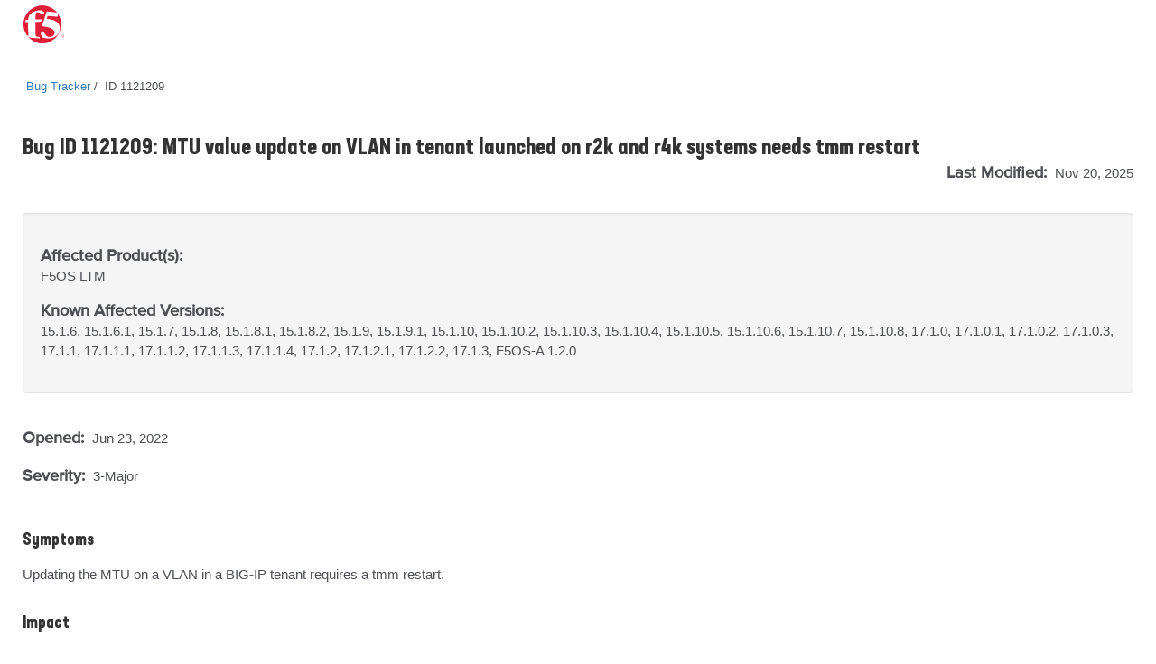

--- FILE ---
content_type: text/css
request_url: https://cdn.f5.com/product/bugtracker/css/bug-tracker-05.05.23.css?v=05052023
body_size: 9796
content:
body {
    background-color: #fff;
    color: #4D4F53;
    font-family: "ProximaReg", "Arial", "Helvetica", sans-serif;
    font-size: 15px;
    font-weight: 300;
    line-height: 22px;
    margin: 0;
    overflow: auto;
    padding: 0;
    position: relative;
}

a {
    color: #337ab7;
    text-decoration: none;
    background-color: transparent;
}
a:active, a:hover {
    cursor: pointer;
    outline: 0;
}
a:hover, a:focus {
    color: #23527c;
    text-decoration: underline;
}
h1, h2, h3, h4 {
    font-family: "ProximaMedium", Helvetica, Arial, sans-serif;
    font-weight: 700;
    color: #333;
    padding: 0;
}
h2 {
    font-size: 22px;
    line-height: 26px;
    margin-bottom: 20px;
    margin-top: 0;
    width: 100%;
}
h4 {
    font-family: "NeusaNextStdCondensedBold", sans-serif;
    font-size: 18px;
    width: 100%;
    margin: 32px 0 16px 0;
}

/* Bootstrap styling */
.container {
    display: table;
    margin: 0 auto;
    padding: 0 15px;
}
.container-fluid {
    float: left;
    margin: 0;
    padding: 0;
    width: 100%;
}
.row {
    float: left;
    position: relative;
    width: 100%;
}
.col-md-12 {
    float: left;
    margin: 0;
    width: 100%;
}
@media (max-width: 767px) {
    .col-xs-12 {
        float: left;
        margin: 0;
        width: 100%;
    }
}
@media (min-width: 768px) {
    .container {
        width: 750px;
    }
    .col-sm-6 {
        float: left;
        width: 50%;
    }
    .col-sm-3 {
        float: left;
        width: 25%;
    }
}
@media (min-width: 992px) {
    .container {
        width: 970px;
    }
    .col-md-6 {
        float: left;
        width: 50%;
        margin: 0;
    }
    .col-md-3 {
        float: left;
        width: 25%;
    }
    .col-md-2 {
        float: left;
        margin: 35px 0 50px 0;
        width: 20%;
    }
}
@media (min-width: 1200px) {
    .container {
        width: 1230px;
    }
}
@media (max-width: 1200px) {
    .container {
        box-sizing: border-box;
        width: 100%;
    }
}

/* Header */
.header .main-row {
    background-color: #FFF;
    height: 54px;
}
.header .main-row .brand {
    float: left;
}
.header .main-row .logo {
    margin: 6px 0;
}

/* Footer */
.footer {
    background: #000000;
    color: #ffffff;
    font-family: "ProximaBold", "Arial", "Helvetica", sans-serif;
    overflow: hidden;
}
.footer h4 {
    color: #ffffff;
    font-family: "NeusaNextStdCondensedBold", "Arial", "Helvetica", sans-serif;
    font-size: 16px;
    font-weight: 700;
    margin-bottom: 15px;
    text-transform: uppercase;
}
.footer a, .footer a:visited {
    color: #ffffff;
    font-weight: 400;
    line-height: 26px;
}
.footer a:hover, .footer a:active {
    color: #ffffff;
}
.footer ul {
    list-style: none;
}
.footer .footer-links ul {
    margin: 0 0 20px 2px;
    padding: 0;
}
.footer .footer-links ul li {
    font-size: 16px;
}
.footer .footer-links a, .footer .footer-links a:visited {
    line-height: 24px;
}
.footer .top-row-container {
    margin-top: 35px;
}
.footer .top-row-container h4 {
    margin: 5px 0 0 0;
    width: auto;
}
.footer .top-row-container .contact-container, .footer .top-row-container .social-container {
    display: flex;
    justify-content: center;
    text-align: center;
}
.footer .top-row-container .spacer {
    margin: 0 25px 0 25px;
}
.footer .top-row-container .contact-container a {
    font-size: 16px;
}
.footer .top-row-container .social-link-header {
    margin-right: 10px;
}
.footer .top-row-container .social-links {
    display: flex;
    font-size: 0;
    margin-top: 2px;
    margin-bottom: 0;
    padding-left: 0;
    width: 300px;
}
.footer .top-row-container .social-links li {
    flex: 1 1;
}
.footer .top-row-container .social-links a {
    line-height: inherit;
}
.footer .copyright-container {
    font-family: "ProximaBold", "Arial", "Helvetica", sans-serif;
    margin-top: 30px;
    text-align: center;
}
.footer .copyright-container p, .footer .copyright-container p a {
    color: #ffffff;
    font-size: 14px;
    line-height: 15px;
    letter-spacing: 1px;
    margin: 10px 0 20px 0;
}
.footer .copyright-container p.copyright {
    font-family: "ProximaMedium", "Arial", "Helvetica", sans-serif;
    padding-bottom: 0;
    margin-bottom: 0;
}
.footer .footer-divider {
    border: 0;
    border-top: 1px solid;
    box-sizing: content-box;
    flex: 0 0 100%;
    margin-top: 28px;
    margin-bottom: 20px;
    min-height: 1px;
}
@media (max-width: 992px) {
    .footer .social-container {
        margin-top: 10px;
    }
}
@media (max-width: 480px) {
    .footer .top-row-container .contact-container .contact-header, .footer .top-row-container .contact-container .spacer {
        display: none;
    }
    .footer .social-container {
        margin-top: 20px;
    }
    .footer .social-link-header {
        display: none;
    }
    .footer .policy-links {
        display: block;
        margin-top: 10px;
    }
}

/* Page content */
.middlecontent {
    float: left;
    margin: 20px 0 30px 0;
    width: 100%;
}
ul.bread-crumbs {
    float: left;
    width: 100%;
    height: 20px;
    margin: 30px 0 0 0 !important;
    padding: 0;
}

.bread-crumbs li {
    display: inline;
    font-size: 85%;
}

.bread-crumbs li:before { content: "/ "; padding-right:4px;}
.bread-crumbs li:first-child:before { content: ""; }
.bread-crumbs li a:hover {
    cursor: pointer !important;
}

h5.bug-icon, h5.bugdatabase {
    background: transparent url(https://cdn.f5.com/websites/support/assets/images/icons/icon-bug-database.svg) no-repeat center left;
    background-size: 45px 45px !important;
    font-size: 18px;
    float: left;
    margin-top: 5px;
    padding: 15px 0 15px 55px;
}

.well {
    min-height: 20px;
    padding: 19px;
    margin-bottom: 20px;
    background-color: #f5f5f5;
    border: 1px solid #e3e3e3;
    border-radius: 4px;
    -webkit-box-shadow: inset 0 1px 1px rgba(0,0,0,.05);
    box-shadow: inset 0 1px 1px rgba(0,0,0,.05);
    -moz-box-sizing: border-box;
    -webkit-box-sizing: border-box;
    box-sizing: border-box;
}

.small-title {
    margin: -10px 0 0 0;
    font-size: 13px;
    line-height: 20px;
    float: left;
}

.bug-content {
    float:left;
    width:100%;
    margin-bottom:15px;
    overflow-wrap: anywhere;
}

.standard-text {
    font-family: "ProximaMedium", "Arial", "Helvetica", sans-serif;
    font-size: 18px;
    font-weight: 700;
    padding-right:4px;
}

.standard-field {
    line-height: 26px;
}

.product-info-link {
    font-size: 13px;
}

.bug-content p {
    white-space: pre-wrap;
}

/* Icons */
[class^=icon-] {
    speak: none;
    display: inline-block;
    font-family: "f5";
    font-style: normal;
    font-weight: 400;
    font-variant: normal;
    font-size: inherit;
    line-height: 1;
    text-rendering: auto;
    -webkit-font-smoothing: antialiased;
    -moz-osx-font-smoothing: grayscale;
}

/* Fonts */
@font-face{
    font-family: "f5";
    font-weight:400;
    font-style:normal;
    src:url(https://cdn.f5.com/websites/support/assets/fonts/f5.woff2) format('woff2'),url(https://cdn.f5.com/websites/support/assets/fonts/f5.woff) format('woff'),url(https://cdn.f5.com/websites/support/assets/fonts/f5.ttf) format('truetype'),url(https://cdn.f5.com/websites/support/assets/fonts/f5.svg) format('svg')
}
@font-face{
    font-family: "ProximaBold";
    src:url(https://cdn.f5.com/websites/support/assets/fonts/ProximaBold.woff?f5v=1) format('woff'),url(https://cdn.f5.com/websites/support/assets/fonts/ProximaBold.woff2?f5v=1) format('woff2');
    font-weight:700;
    font-style:normal
}
@font-face{
    font-family: "ProximaMedium";
    src:url(https://cdn.f5.com/websites/support/assets/fonts/ProximaMedium.woff?f5v=1) format('woff'),url(https://cdn.f5.com/websites/support/assets/fonts/ProximaMedium.woff2?f5v=1) format('woff2');
    font-weight:400;
    font-style:normal
}
@font-face{
    font-family: "ProximaRegular";
    src:url(https://cdn.f5.com/websites/support/assets/fonts/ProximaRegular.woff?f5v=1) format('woff'),url(https://cdn.f5.com/websites/support/assets/fonts/ProximaRegular.woff2?f5v=1) format('woff2');
    font-weight:400;
    font-style:normal
}
@font-face{
    font-family: "ProximaThin";
    src:url(https://cdn.f5.com/websites/support/assets/fonts/ProximaThin.woff?f5v=1) format('woff'),url(https://cdn.f5.com/websites/support/assets/fonts/ProximaThin.woff2?f5v=1) format('woff2');
    font-weight:100;
    font-style:normal
}
@font-face {
    font-family: "NeusaBold";
    src: url(https://cdn.f5.com/websites/support/assets/fonts/NeusaBold.woff) format('woff'), url(https://cdn.f5.com/websites/support/assets/fonts/NeusaBold.woff2) format('woff2');
    font-weight: 700;
    font-style: normal;
}
@font-face {
    font-family: "NeusaMedium";
    src: url(https://cdn.f5.com/websites/support/assets/fonts/NeusaMedium.woff) format('woff'), url(https://cdn.f5.com/websites/support/assets/fonts/NeusaMedium.woff2) format('woff2');
    font-weight: 400;
    font-style: normal;
}
@font-face {
    font-family: "NeusaRegular";
    src: url(https://cdn.f5.com/websites/support/assets/fonts/NeusaRegular.woff) format('woff'), url(https://cdn.f5.com/websites/support/assets/fonts/NeusaRegular.woff2) format('woff2');
    font-weight: normal;
    font-style: normal;
}
@font-face {
    font-family: "NeusaNextStdCondensedBold";
    src: url(https://cdn.f5.com/websites/support/resources/fonts/NeusaNextStdCondensedBold.woff) format('woff'), url(https://cdn.f5.com/websites/support/resources/fonts/NeusaNextStdCondensedBold.woff2) format('woff2');
    font-weight: bold;
    font-style: normal;
}

.bug-title {
    margin-top: 28px;
    margin-bottom: 0;
    font-family: "NeusaNextStdCondensedBold", sans-serif;
    font-size: 24px;
}
.last-modified {
    text-align: right;
    margin-top: 0;
    margin-bottom: 32px;
}
p {
    margin: 16px 0;
}
.bug-tracker-label {
    font-weight: 600
}

.bug-id-label {
    font-weight: 400
}

--- FILE ---
content_type: application/javascript
request_url: https://cdn.f5.com/product/bugtracker/js/analytics-06.20.23.js
body_size: 5124
content:
const rodan = (() => {
    let _analyticsSent = false;

    const _getCookie = (name) => {
        const dc = document.cookie;
        const prefix = name + "=";
        let begin = dc.indexOf("; " + prefix);

        if (begin === -1) {
            begin = dc.indexOf(prefix);
            if (begin !== 0) {
                return null;
            }
        }
        else {
            begin += 2;
        }

        let end = document.cookie.indexOf(";", begin);

        if (end === -1) {
            end = dc.length;
        }

        return dc.substring(begin + prefix.length, end);
    };

    const _setVisitorId = (visitorId) => {
        if (visitorId) {
            const expiresDate = new Date(new Date().getTime() + 31536000000).toGMTString();
            const secure = window.location.protocol === "https";
            const hostName = window.location.hostname;
            let domain;
            let domainFragment;
            let mark;

            if (hostName.indexOf(".") > -1 && hostName !== "127.0.0.1") {
                mark = hostName.lastIndexOf(".");
                domainFragment = hostName.substring(0, mark);

                if (domainFragment.indexOf(".") > -1) {
                    domain = hostName.substring(mark);
                    mark = domainFragment.lastIndexOf(".");
                    domain = "." + domainFragment.substring(mark + 1) + domain;
                }
                else {
                    domain = "." + hostName;
                }
            }
            else {
                domain = null;
            }

            document.cookie = "coveo_visitorId=" + visitorId + "; path=/; expires=" + expiresDate + (domain ? "; domain=" + domain : "") + (secure ? "; secure" : "");
        }
    };

    const _isValidBugId = (value) => {
        return value.match(/^[0-9]+$/g);
    };

    const _isValidCoveoVisitorId = (value) => {
        return value.match(/^[{]?[0-9a-f]{8}-([0-9a-f]{4}-){3}[0-9a-f]{12}[}]?$/g);
    };

    const _requestAuthToken = (callback, bugId) => {
        const xmlHttp = new XMLHttpRequest();

        if (window.XMLHttpRequest &&
            typeof config !== "undefined" &&
            config.hasOwnProperty("apisUrlRoot")) {
            xmlHttp.onreadystatechange = function () {
                if (this.readyState === 4) {
                    callback(this, bugId);
                }
            };

            xmlHttp.onerror = function () {
                console.error("An error occurred.");
            };

            xmlHttp.open("POST", config.apisUrlRoot + "/analytics/auth/token", true);
            xmlHttp.setRequestHeader("Accept", "application/json");
            xmlHttp.setRequestHeader("x-apikey", config.k);
            xmlHttp.setRequestHeader("Content-Type", "application/json");
            xmlHttp.send(JSON.stringify({ kind: "cat" }));
        }
        else {
            console.error("This browser does not support XMLHttpRequest or error on config.");
        }
    };

    const _sendCoveoAnalytics = (data, bugId) => {
        const coveoVisitorId = _getCookie("coveo_visitorId");

        if (coveoVisitorId && !_isValidCoveoVisitorId(coveoVisitorId)) {
            return;
        }

        const pageURL = window.location.origin + window.location.pathname;
        const pageReferral = window.document.referrer;
        const response = JSON.parse(data.response);

        let payload = {
            anonymous: false,
            language: "en-US",
            location: pageURL,
            title: "Bug ID " + bugId,
            contentIdKey: "@clickableuri",
            contentIdValue: pageURL,
            contentType: "knowledge"
        };

        if (pageReferral && pageReferral !== pageURL) {
            payload.referrer = pageReferral;
        }

        const xmlHttp = new XMLHttpRequest();

        if (window.XMLHttpRequest) {
            xmlHttp.onreadystatechange = function () {
                if (this.readyState === 4) {
                    const coveoResponse = JSON.parse(this.response);
                    if (!coveoVisitorId) {
                        _setVisitorId(coveoResponse.visitorId);
                    }
                }
            }

            xmlHttp.onerror = function () {
                _analyticsSent = false;
                console.error("An error occurred.");
            };

            xmlHttp.open("POST", "https://f5networksproduction5vkhn00h.analytics.org.coveo.com/rest/ua/v15/analytics/view" + (coveoVisitorId ? "?visitor=" + coveoVisitorId : ""), true);
            xmlHttp.setRequestHeader("Accept", "application/json");
            xmlHttp.setRequestHeader("authorization", "Bearer " + response.token);
            xmlHttp.setRequestHeader("Content-Type", "application/json");
            xmlHttp.withCredentials = true;
            xmlHttp.send(JSON.stringify(payload));
        }
        else {
            console.error("This browser does not support XMLHttpRequest.");
        }
    };

    const _sendAnalytics = (bugId) => {
        if (!_analyticsSent && _isValidBugId(bugId)) {
            _analyticsSent = true;

            _requestAuthToken(_sendCoveoAnalytics, bugId);
        }
    };

    return {
        sendAnalytics: _sendAnalytics
    }
})();

--- FILE ---
content_type: image/svg+xml
request_url: https://cdn.f5.com/digital-platforms/images/logo.svg
body_size: 1635
content:
<?xml version="1.0" encoding="utf-8"?>
<svg version="1.1" id="f5logo" xmlns="http://www.w3.org/2000/svg" xmlns:xlink="http://www.w3.org/1999/xlink" x="0px" y="0px"
	 width="48.5px" height="44.5px" viewBox="0 0 48.5 44.5" enable-background="new 0 0 48.5 44.5" xml:space="preserve">
<circle id="bg" fill="#E21D38" cx="22.5" cy="22.3" r="22.2"/>
<path fill="#FFFFFF" d="M21.99,24.49c10.9,0.9,15.1,3.9,14.9,8c-0.2,2.2-2.3,4.3-5,4.5c-3.2,0.2-4.7-1.1-5.6-2.5
	c-0.8-1.3-1.7-2.6-2.6-4c-0.2-0.4-0.6-0.1-0.9,0.1c-0.7,0.6-1.3,1.3-1.9,1.9c-0.4,0.4-0.3,0.7-0.2,1c0.6,1.4,1.2,2.8,1.8,4.1
	c1,0.6,5.5,1.4,8.8,1.1c2.3-0.2,5.1-1.1,7.5-2.8c2.3-1.8,4-4.2,4.3-8.1c0.1-2.4-0.3-4.9-2.4-7.2c-2.1-2.3-5.7-4.2-13-4.7
	c0.4-1.2,0.7-2.3,1.1-3.4c4.4,0.2,8.3,0.5,11.6,0.9c0.3-1.3,0.4-2.5,0.7-3.7l-0.9-1.1c-1.7-0.2-3.3-0.6-5.1-0.8
	c-2.3-0.3-4.7-0.5-7.3-0.6C26.09,11.99,24.09,18.09,21.99,24.49 M19.09,5.79c-0.8,0-1.9,0.2-3.7,0.6c-3.9,1.1-8.7,3.8-9.2,8.3
	c-0.1,0.7-0.1,1.5-0.2,2.2c-1.1,0.1-2.1,0.2-3.1,0.3c-0.1,0.9-0.1,1.7-0.2,2.6c1-0.1,2-0.1,3.1-0.2c-0.2,4.7,0,9.4,0.4,13.8
	c0.1,0.7,0.1,1.3,0.1,1.7c-0.1,0.4-0.8,0.6-1.8,0.6l1.3,1.6c3.8,0.7,8.6,1.2,13.7,1.3c0-0.5,0-1,0-1.5c-3-0.2-4.4-0.6-4.6-1.2
	c-0.2-0.5-0.2-1.2-0.3-1.9c-0.2-4.6-0.3-9.6-0.2-14.7c1.7,0,3.4,0,5.1-0.1c0.9-0.4,1.7-0.8,2.5-1.2c0-0.6,0-1.2,0-1.7
	c-2.6,0-5.1,0.1-7.6,0.1c0.1-2.1,0.2-4.1,0.3-6c0.1-1.3,1-2.2,1.8-2.2c1.4-0.1,2.7,0.5,4,1.1c0.7,0.3,1.4,0.7,2.1,1
	c0.3,0.1,0.7,0.2,1-0.1c0.4-0.5,0.8-1,1.2-1.4c0.2-0.3,0.1-0.5,0-0.6c-0.9-0.7-1.7-1.3-2.6-2c-0.5-0.4-1.4-0.4-2.2-0.4
	C19.69,5.69,19.39,5.79,19.09,5.79"/>
	<text transform="matrix(1 0 0 1 45.4951 36.8469)" fill="#E21D38" font-family="'Arial'" font-size="2.2">R</text>
	<circle fill="none" stroke="#E21D38" stroke-width="0.2742" stroke-miterlimit="10" cx="46.23" cy="36.07" r="1.53"/>
</svg>

